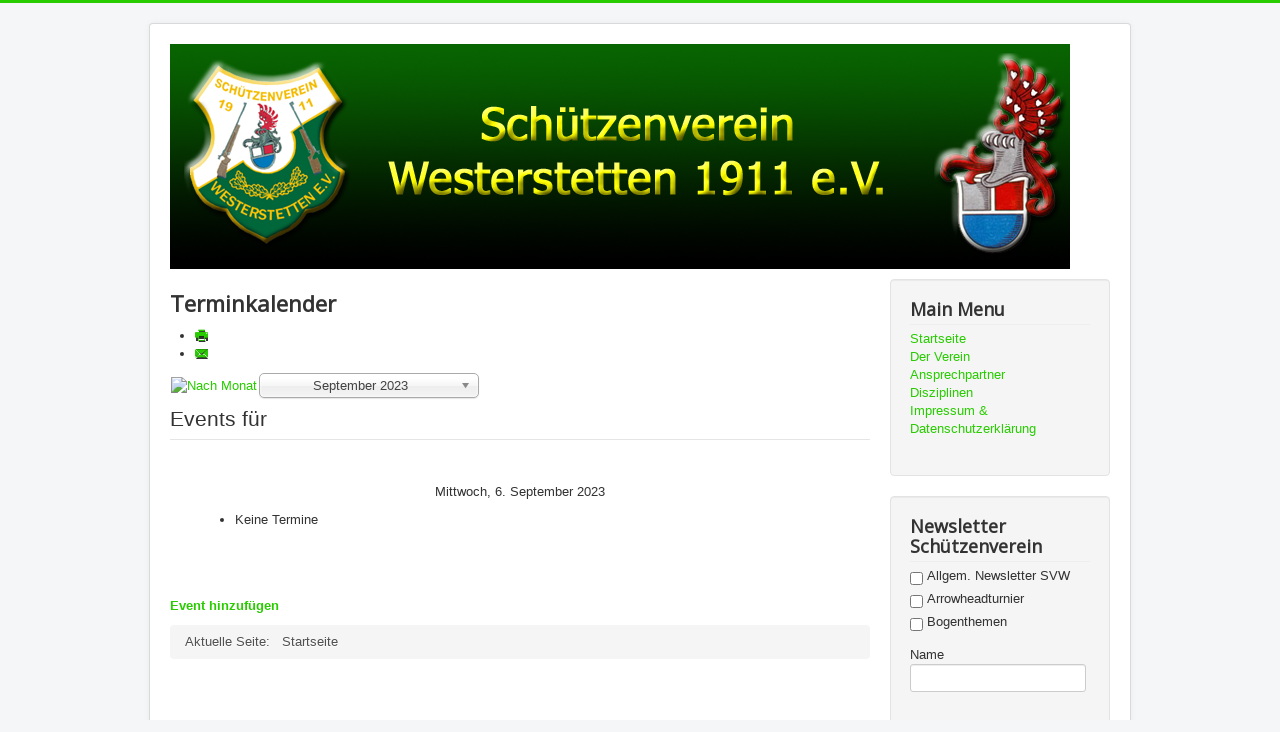

--- FILE ---
content_type: text/html; charset=utf-8
request_url: http://schuetzenverein-westerstetten.de/index.php/component/jevents/eventsnachtag/2023/9/6/-?Itemid=1
body_size: 7700
content:
<!DOCTYPE html>
<html lang="de-de" dir="ltr">
<head>
	<meta name="viewport" content="width=device-width, initial-scale=1.0" />
	<meta charset="utf-8" />
	<base href="http://schuetzenverein-westerstetten.de/index.php/component/jevents/eventsnachtag/2023/9/6/-" />
	<meta name="keywords" content="Bogenschießen
3D Parcours
Feldbogenparcours
Feldbogen
Arrowheadtunier
Bezirksmeisterschaft Feldbogen
SV Westerstetten" />
	<meta name="robots" content="noindex,nofollow" />
	<meta name="description" content="Schützenverein Westerstetten" />
	<meta name="generator" content="Joomla! - Open Source Content Management" />
	<title>Schützenverein Westerstetten</title>
	<link href="http://schuetzenverein-westerstetten.de/index.php?option=com_jevents&amp;task=modlatest.rss&amp;format=feed&amp;type=rss&amp;Itemid=1&amp;modid=0" rel="alternate" type="application/rss+xml" title="RSS 2.0" />
	<link href="http://schuetzenverein-westerstetten.de/index.php?option=com_jevents&amp;task=modlatest.rss&amp;format=feed&amp;type=atom&amp;Itemid=1&amp;modid=0" rel="alternate" type="application/atom+xml" title="Atom 1.0" />
	<link href="/templates/protostar/favicon.ico" rel="shortcut icon" type="image/vnd.microsoft.icon" />
	<link href="/media/com_jevents/css/bootstrap.css" rel="stylesheet" />
	<link href="/media/com_jevents/css/bootstrap-responsive.css" rel="stylesheet" />
	<link href="/components/com_jevents/assets/css/eventsadmin.css?v=3.6.6" rel="stylesheet" />
	<link href="/components/com_jevents/views/alternative/assets/css/events_css.css?v=3.6.6" rel="stylesheet" />
	<link href="/media/jui/css/chosen.css?e362f794b540980d8f97ab163b0f8799" rel="stylesheet" />
	<link href="/plugins/system/jce/css/content.css?badb4208be409b1335b815dde676300e" rel="stylesheet" />
	<link href="/templates/protostar/css/template.css?e362f794b540980d8f97ab163b0f8799" rel="stylesheet" />
	<link href="https://fonts.googleapis.com/css?family=Open+Sans" rel="stylesheet" />
	<link href="http://schuetzenverein-westerstetten.de/media/com_acym/css/module.min.css?v=792" rel="stylesheet" />
	<link href="http://schuetzenverein-westerstetten.de/media/com_acym/css/modal.min.css?v=1659076490" rel="stylesheet" />
	<link href="/components/com_jevents/views/default/assets/css/modstyle.css?v=3.6.6" rel="stylesheet" />
	<style>

	h1, h2, h3, h4, h5, h6, .site-title {
		font-family: 'Open Sans', sans-serif;
	}
	body.site {
		border-top: 3px solid #29cc00;
		background-color: #f4f6f7;
	}
	a {
		color: #29cc00;
	}
	.nav-list > .active > a,
	.nav-list > .active > a:hover,
	.dropdown-menu li > a:hover,
	.dropdown-menu .active > a,
	.dropdown-menu .active > a:hover,
	.nav-pills > .active > a,
	.nav-pills > .active > a:hover,
	.btn-primary {
		background: #29cc00;
	}
	</style>
	<script type="application/json" class="joomla-script-options new">{"csrf.token":"978aed3b46e8156f08a5d7f9e66b7462","system.paths":{"root":"","base":""},"joomla.jtext":{"JEV_ADD_EVENT":"Neuer Termin","JEV_IMPORT_ICALEVENT":"iCal Event(s) importieren"},"system.keepalive":{"interval":840000,"uri":"\/index.php\/component\/ajax\/?format=json"}}</script>
	<script src="/media/system/js/core.js?e362f794b540980d8f97ab163b0f8799"></script>
	<script src="/media/jui/js/jquery.min.js?e362f794b540980d8f97ab163b0f8799"></script>
	<script src="/media/jui/js/jquery-noconflict.js?e362f794b540980d8f97ab163b0f8799"></script>
	<script src="/media/jui/js/jquery-migrate.min.js?e362f794b540980d8f97ab163b0f8799"></script>
	<script src="/media/jui/js/bootstrap.min.js?e362f794b540980d8f97ab163b0f8799"></script>
	<script src="/components/com_jevents/assets/js/jQnc.js?v=3.6.6"></script>
	<script src="/components/com_jevents/assets/js/view_detailJQ.js?v=3.6.6"></script>
	<script src="/media/jui/js/chosen.jquery.min.js?e362f794b540980d8f97ab163b0f8799"></script>
	<script src="/templates/protostar/js/template.js?e362f794b540980d8f97ab163b0f8799"></script>
	<!--[if lt IE 9]><script src="/media/jui/js/html5.js?e362f794b540980d8f97ab163b0f8799"></script><![endif]-->
	<script src="http://schuetzenverein-westerstetten.de/media/com_acym/js/module.min.js?v=792" defer></script>
	<script src="http://schuetzenverein-westerstetten.de/media/com_acym/js/modal.min.js?v=1659076491" defer></script>
	<!--[if lt IE 9]><script src="/media/system/js/polyfill.event.js?e362f794b540980d8f97ab163b0f8799"></script><![endif]-->
	<script src="/media/system/js/keepalive.js?e362f794b540980d8f97ab163b0f8799"></script>
	<script src="/modules/mod_jevents_cal/tmpl/default/assets/js/calnav.js?v=3.6.6"></script>
	<script>

	jQuery(function ($) {
		initChosen();
		$("body").on("subform-row-add", initChosen);

		function initChosen(event, container)
		{
			container = container || document;
			$(container).find("#jevents select:not(.notchosen)").chosen({"disable_search_threshold":10,"search_contains":true,"allow_single_deselect":true,"placeholder_text_multiple":"Type or select some options","placeholder_text_single":"Select an option","no_results_text":"No results match"});
		}
	});
	
        if(typeof acymModule === 'undefined'){
            var acymModule = [];
			acymModule['emailRegex'] = /^[a-z0-9!#$%&\'*+\/=?^_`{|}~-]+(?:\.[a-z0-9!#$%&\'*+\/=?^_`{|}~-]+)*\@([a-z0-9-]+\.)+[a-z0-9]{2,20}$/i;
			acymModule['NAMECAPTION'] = 'Name';
			acymModule['NAME_MISSING'] = 'Bitte geben Sie Ihren Namen ein';
			acymModule['EMAILCAPTION'] = 'E-Mail';
			acymModule['VALID_EMAIL'] = 'Bitte geben Sie eine gültige E-Mail Adresse ein';
			acymModule['VALID_EMAIL_CONFIRMATION'] = 'E-Mail-Feld und E-Mail-Bestätigungsfeld müssen identisch sein';
			acymModule['CAPTCHA_MISSING'] = 'Das Captcha ist ungültig, bitte versuchen Sie es erneut';
			acymModule['NO_LIST_SELECTED'] = 'Bitte wählen Sie die Listen aus, die Sie abonnieren möchten';
			acymModule['NO_LIST_SELECTED_UNSUB'] = 'Bitte wählen Sie die Listen, von denen Sie sich abmelden möchten';
            acymModule['ACCEPT_TERMS'] = 'Bitte beachten Sie die Allgemeinen Geschäftsbedingungen / Datenschutzerklärung';
        }
		window.addEventListener("DOMContentLoaded", (event) => {
acymModule["excludeValuesformAcym95021"] = [];
acymModule["excludeValuesformAcym95021"]["1"] = "Name";
acymModule["excludeValuesformAcym95021"]["2"] = "E-Mail";  });jQuery(function($){ initTooltips(); $("body").on("subform-row-add", initTooltips); function initTooltips (event, container) { container = container || document;$(container).find(".hasTooltip").tooltip({"html": true,"container": "body"});} });
	</script>

</head>
<body class="site com_jevents view- no-layout task-day.listevents itemid-1">
	<!-- Body -->
	<div class="body" id="top">
		<div class="container">
			<!-- Header -->
			<header class="header" role="banner">
				<div class="header-inner clearfix">
					<a class="brand pull-left" href="/">
						<img src="http://schuetzenverein-westerstetten.de/images/Header.jpg" alt="Schützenverein Westerstetten" />											</a>
					<div class="header-search pull-right">
						
					</div>
				</div>
			</header>
						
			<div class="row-fluid">
								<main id="content" role="main" class="span9">
					<!-- Begin Content -->
					
					<div id="system-message-container">
	</div>

						<!-- Event Calendar and Lists Powered by JEvents //-->
		<div id="jevents">
	<div class="contentpaneopen jeventpage  jevbootstrap"
	     id="jevents_header">
							<h2 class="contentheading gsl-h2">Terminkalender</h2>
						<ul class="actions">
										<li class="print-icon">
							<a href="javascript:void(0);" rel="nofollow"
							   onclick="window.open('/index.php/component/jevents/eventsnachtag/2023/9/6/-?Itemid=1&amp;pop=1&amp;tmpl=component', 'win2', 'status=no,toolbar=no,scrollbars=yes,titlebar=no,menubar=no,resizable=yes,width=600,height=600,directories=no,location=no');"
							   title="Drucken">
								<span class="icon-print"> </span>
							</a>
						</li> 					<li class="email-icon">
						<a href="javascript:void(0);" rel="nofollow"
						   onclick="window.open('/index.php/component/mailto/?tmpl=component&amp;link=8c35dea8d6402a2b8ac3cc35942310dec0a426e8','emailwin','width=400,height=350,menubar=yes,resizable=yes'); return false;"
						   title="EMAIL">
							<span class="icon-envelope"> </span>
						</a>
					</li>
								</ul>
				</div>
	<div class="contentpaneopen  jeventpage  jevbootstrap" id="jevents_body">
	<div class='jev_pretoolbar'></div>		<div class="ev_navigation" style="width:100%">
			<table border="0">
				<tr valign="top">
											<td class="iconic_td" align="center" valign="middle">
							<div id="ev_icon_monthly"
							     class="nav_bar_cal"><a
										href="/index.php/component/jevents/monatskalender/2026/1/-?Itemid=1"
										title="Nach Monat">
									<img src="http://schuetzenverein-westerstetten.de/components/com_jevents/views/alternative/assets/images/transp.gif"
									     alt="Nach Monat"/></a>
							</div>
						</td>
																										<td class="iconic_td" align="center" valign="middle">
							<script type='text/javascript'>
/* <![CDATA[ */
 function selectMD(elem) {
        var ym = elem.options[elem.selectedIndex].value.split('|');
var link = '/index.php/component/jevents/monatskalender/YYYYyyyy/MMMMmmmm/-?Itemid=1';
link = link.replace(/&/g,'&');
link = link.replace(/MMMMmmmm/g,ym[0]);
link = link.replace(/YYYYyyyy/g,ym[1]);
location.replace(link);
}
/* ]]> */
</script>
<select id="monthyear" name="monthyear" onchange="selectMD(this);">
	<option value="3|2023">M&auml;rz 2023</option>
	<option value="4|2023">April 2023</option>
	<option value="5|2023">Mai 2023</option>
	<option value="6|2023">Juni 2023</option>
	<option value="7|2023">Juli 2023</option>
	<option value="8|2023">August 2023</option>
	<option value="9|2023" selected="selected">September 2023</option>
	<option value="10|2023">Oktober 2023</option>
	<option value="11|2023">November 2023</option>
	<option value="12|2023">Dezember 2023</option>
	<option value="1|2024">Januar 2024</option>
	<option value="2|2024">Februar 2024</option>
</select>
						</td>
									</tr>
			</table>
		</div>
		<fieldset><legend class="ev_fieldset">Events für</legend><br />
<table align="center" width="90%" cellspacing="0" cellpadding="5" class="ev_table">
	<tr valign="top">
		<td colspan="2" align="center" class="cal_td_daysnames">
			<!-- <div class="cal_daysnames"> -->
			Mittwoch, 6. September 2023			<!-- </div> -->
		</td>
	</tr>
<tr><td class="ev_td_right" colspan="3"><ul class="ev_ul" >
<li class='ev_td_li ev_td_li_noevents' >
Keine Termine</li>
</ul></td></tr>
</table><br />
</fieldset><br /><br />
			<div class="ev_adminpanel">
				<div align="left" class="nav_bar_cell">
										<a href="/index.php/component/jevents/icalevent_edit/0?year=2023&amp;month=09&amp;day=06&amp;Itemid=1" title="Event hinzufügen">
						<b>Event hinzufügen</b>
					</a>
									</div>
			</div>
				</div>
	</div> <!-- close #jevents //-->
	
					<div class="clearfix"></div>
					<div aria-label="breadcrumbs" role="navigation">
	<ul itemscope itemtype="https://schema.org/BreadcrumbList" class="breadcrumb">
					<li>
				Aktuelle Seite: &#160;
			</li>
		
						<li itemprop="itemListElement" itemscope itemtype="https://schema.org/ListItem" class="active">
					<span itemprop="name">
						Startseite					</span>
					<meta itemprop="position" content="1">
				</li>
				</ul>
</div>

					<!-- End Content -->
				</main>
									<div id="aside" class="span3">
						<!-- Begin Right Sidebar -->
						<div class="well _menu"><h3 class="page-header">Main Menu</h3><ul class="nav menu mod-list">
<li class="item-101 default current active"><a href="/index.php" >Startseite</a></li><li class="item-102"><a href="/index.php/der-verein" >Der Verein</a></li><li class="item-267"><a href="/index.php/ansprechpartner" >Ansprechpartner</a></li><li class="item-106"><a href="/index.php/disziplinen" >Disziplinen</a></li><li class="item-105"><a href="/index.php/impressum" >Impressum &amp; Datenschutzerklärung</a></li></ul>
</div><div class="well "><h3 class="page-header">Newsletter Schützenverein</h3>	<div class="acym_module " id="acym_module_formAcym95021">
		<div class="acym_fulldiv" id="acym_fulldiv_formAcym95021" >
			<form enctype="multipart/form-data"
				  id="formAcym95021"
				  name="formAcym95021"
				  method="POST"
				  action="/index.php/component/acym/frontusers?tmpl=component"
				  onsubmit="return submitAcymForm('subscribe','formAcym95021', 'acymSubmitSubForm')">
				<div class="acym_module_form">
                    <div class="acym_lists">
            <div class="onelist">
            	<input type="checkbox" class="acym_checkbox" name="subscription[]" id="acylist_1_formAcym95021"  value="1"/>
                <label for="acylist_1_formAcym95021">Allgem. Newsletter SVW</label>
            </div>
            <div class="onelist">
            	<input type="checkbox" class="acym_checkbox" name="subscription[]" id="acylist_2_formAcym95021"  value="2"/>
                <label for="acylist_2_formAcym95021">Arrowheadturnier</label>
            </div>
            <div class="onelist">
            	<input type="checkbox" class="acym_checkbox" name="subscription[]" id="acylist_3_formAcym95021"  value="3"/>
                <label for="acylist_3_formAcym95021">Bogenthemen</label>
            </div></div>
<div class="acym_form">
    <div class="onefield fieldacy1 acyfield_text" id="field_1"><label  class="cell margin-top-1"><div class="acym__users__creation__fields__title">Name</div><input  name="user[name]" value="" data-authorized-content="{&quot;0&quot;:&quot;all&quot;,&quot;regex&quot;:&quot;&quot;,&quot;message&quot;:&quot;Falscher wert f\\u00fcr das Feld Name&quot;}" type="text" class="cell  "></label><div class="acym__field__error__block" data-acym-field-id="1"></div></div><div class="onefield fieldacy2 acyfield_text" id="field_2"><label  class="cell margin-top-1"><div class="acym__users__creation__fields__title">E-Mail</div><input id="email_field_870"  name="user[email]" value="" data-authorized-content="{&quot;0&quot;:&quot;all&quot;,&quot;regex&quot;:&quot;&quot;,&quot;message&quot;:&quot;Falscher wert f\\u00fcr das Feld E-Mail&quot;}" required type="email" class="cell acym__user__edit__email  "></label><div class="acym__field__error__block" data-acym-field-id="2"></div></div><div class="onefield fieldacyterms" id="field_terms_formAcym95021"><label for="mailingdata_terms_formAcym95021"><input id="mailingdata_terms_formAcym95021" class="checkbox" type="checkbox" name="terms" title="Allgemeinen Geschäftsbedingungen"/> Ich akzeptiere die 	<a class="acym__modal__handle" data-acym-modal="identifier_4264" href="#">
        Datenschutzerklärung	</a>
	<div class="acym__modal" id="acym__modal__identifier_4264" style="display: none;">
		<div class="acym__modal__content">
			<div class="acym__modal__close"><span>&times;</span></div>
						<iframe class="acym__modal__iframe" src="/index.php/impressum/10-datenschutzerklaerung?tmpl=component"></iframe>
		</div>
	</div>
    </label></div></div>

<p class="acysubbuttons">
	<noscript>
<div class="onefield fieldacycaptcha">
    Bitte JavaScript aktivieren, um das Formular zu senden</div>
</noscript>
<input type="button"
	   class="btn btn-primary button subbutton"
	   value="Abonnieren"
	   name="Submit"
	   onclick="try{ return submitAcymForm('subscribe','formAcym95021', 'acymSubmitSubForm'); }catch(err){alert('The form could not be submitted '+err);return false;}" />
</p>
				</div>

				<input type="hidden" name="ctrl" value="frontusers" />
				<input type="hidden" name="task" value="notask" />
				<input type="hidden" name="option" value="com_acym" />

                
				<input type="hidden" name="ajax" value="1" />
				<input type="hidden" name="successmode" value="replace" />
				<input type="hidden" name="acy_source" value="Module n°97" />
				<input type="hidden" name="hiddenlists" value="" />
				<input type="hidden" name="fields" value="name,email" />
				<input type="hidden" name="acyformname" value="formAcym95021" />
				<input type="hidden" name="acysubmode" value="mod_acym" />
				<input type="hidden" name="confirmation_message" value="" />

                			</form>
		</div>
	</div>
</div><div class="well "><h3 class="page-header">Parcours aufgrund Forstarbeit geschlossen. </h3>

<div class="custom"  >
	<p style="text-align: center;">&nbsp;</p>
<h1 style="text-align: center;">&nbsp;</h1>
<h1 style="text-align: center;"><span style="font-size: 144px;">⛔️</span></h1></div>
</div><div class="well "><h3 class="page-header">Login Form</h3><form action="/index.php/component/jevents/monatskalender/2026/01/-" method="post" id="login-form" class="form-inline">
		<div class="userdata">
		<div id="form-login-username" class="control-group">
			<div class="controls">
									<div class="input-prepend">
						<span class="add-on">
							<span class="icon-user hasTooltip" title="Benutzername"></span>
							<label for="modlgn-username" class="element-invisible">Benutzername</label>
						</span>
						<input id="modlgn-username" type="text" name="username" class="input-small" tabindex="0" size="18" placeholder="Benutzername" />
					</div>
							</div>
		</div>
		<div id="form-login-password" class="control-group">
			<div class="controls">
									<div class="input-prepend">
						<span class="add-on">
							<span class="icon-lock hasTooltip" title="Passwort">
							</span>
								<label for="modlgn-passwd" class="element-invisible">Passwort							</label>
						</span>
						<input id="modlgn-passwd" type="password" name="password" class="input-small" tabindex="0" size="18" placeholder="Passwort" />
					</div>
							</div>
		</div>
						<div id="form-login-remember" class="control-group checkbox">
			<label for="modlgn-remember" class="control-label">Angemeldet bleiben</label> <input id="modlgn-remember" type="checkbox" name="remember" class="inputbox" value="yes"/>
		</div>
				<div id="form-login-submit" class="control-group">
			<div class="controls">
				<button type="submit" tabindex="0" name="Submit" class="btn btn-primary login-button">Anmelden</button>
			</div>
		</div>
					<ul class="unstyled">
							<li>
					<a href="/index.php/component/users/?view=remind&amp;Itemid=101">
					Benutzername vergessen?</a>
				</li>
				<li>
					<a href="/index.php/component/users/?view=reset&amp;Itemid=101">
					Passwort vergessen?</a>
				</li>
			</ul>
		<input type="hidden" name="option" value="com_users" />
		<input type="hidden" name="task" value="user.login" />
		<input type="hidden" name="return" value="aHR0cDovL3NjaHVldHplbnZlcmVpbi13ZXN0ZXJzdGV0dGVuLmRlL2luZGV4LnBocC9jb21wb25lbnQvamV2ZW50cy9ldmVudHNuYWNodGFnLzIwMjMvOS82Ly0/SXRlbWlkPTE=" />
		<input type="hidden" name="978aed3b46e8156f08a5d7f9e66b7462" value="1" />	</div>
	</form>
</div><div class="well "><h3 class="page-header">Kalender</h3><div style="margin:0px;padding:0px;border-width:0px;"><span id='testspan89' style='display:none'></span>

<table style="width:140px;" cellpadding="0" cellspacing="0" align="center" class="mod_events_monthyear" >
<tr >
<td><div class="mod_events_link" onmousedown="callNavigation('http://schuetzenverein-westerstetten.de/index.php?option=com_jevents&amp;task=modcal.ajax&amp;day=1&amp;month=09&amp;year=2022&amp;modid=89&amp;tmpl=component');" ontouchstart="callNavigation('http://schuetzenverein-westerstetten.de/index.php?option=com_jevents&amp;task=modcal.ajax&amp;day=1&amp;month=09&amp;year=2022&amp;modid=89&amp;tmpl=component');">&laquo;</div>
</td><td><div class="mod_events_link" onmousedown="callNavigation('http://schuetzenverein-westerstetten.de/index.php?option=com_jevents&amp;task=modcal.ajax&amp;day=1&amp;month=08&amp;year=2023&amp;modid=89&amp;tmpl=component');" ontouchstart="callNavigation('http://schuetzenverein-westerstetten.de/index.php?option=com_jevents&amp;task=modcal.ajax&amp;day=1&amp;month=08&amp;year=2023&amp;modid=89&amp;tmpl=component');">&lt;</div>
</td><td align="center"><a href="/index.php/component/jevents/monatskalender/2023/9/-?Itemid=1" class = "mod_events_link" title = "Zum Kalender - Aktueller Monat">September</a> <a href="/index.php/component/jevents/eventsnachjahr/2023/-?Itemid=1" class = "mod_events_link" title = "Zum Kalender - Aktuelles Jahr">2023</a> </td><td><div class="mod_events_link" onmousedown="callNavigation('http://schuetzenverein-westerstetten.de/index.php?option=com_jevents&amp;task=modcal.ajax&amp;day=1&amp;month=10&amp;year=2023&amp;modid=89&amp;tmpl=component');" ontouchstart="callNavigation('http://schuetzenverein-westerstetten.de/index.php?option=com_jevents&amp;task=modcal.ajax&amp;day=1&amp;month=10&amp;year=2023&amp;modid=89&amp;tmpl=component');">&gt;</div>
</td><td><div class="mod_events_link" onmousedown="callNavigation('http://schuetzenverein-westerstetten.de/index.php?option=com_jevents&amp;task=modcal.ajax&amp;day=1&amp;month=09&amp;year=2024&amp;modid=89&amp;tmpl=component');" ontouchstart="callNavigation('http://schuetzenverein-westerstetten.de/index.php?option=com_jevents&amp;task=modcal.ajax&amp;day=1&amp;month=09&amp;year=2024&amp;modid=89&amp;tmpl=component');">&raquo;</div>
</td></tr>
</table>
<table style="width:140px;height:;" align="center" class="mod_events_table" cellspacing="0" cellpadding="2" >
<tr class="mod_events_dayname">
<td class="mod_events_td_dayname">Mo</td>
<td class="mod_events_td_dayname">Di</td>
<td class="mod_events_td_dayname">Mi</td>
<td class="mod_events_td_dayname">Do</td>
<td class="mod_events_td_dayname">Fr</td>
<td class="mod_events_td_dayname"><span class="saturday">Sa</span></td>
<td class="mod_events_td_dayname"><span class="sunday">So</span></td>
</tr>
<tr>
<td class="mod_events_td_dayoutofmonth">28</td>
<td class="mod_events_td_dayoutofmonth">29</td>
<td class="mod_events_td_dayoutofmonth">30</td>
<td class="mod_events_td_dayoutofmonth">31</td>
<td class='mod_events_td_daynoevents'>
<a href="/index.php/component/jevents/eventsnachtag/2023/9/1/-?Itemid=1" class = "mod_events_daylink" title = "Zum Kalender - Aktueller Tag">1</a></td>
<td class='mod_events_td_daynoevents'>
<a href="/index.php/component/jevents/eventsnachtag/2023/9/2/-?Itemid=1" class = "mod_events_daylink" title = "Zum Kalender - Aktueller Tag">2</a></td>
<td class='mod_events_td_daynoevents'>
<a href="/index.php/component/jevents/eventsnachtag/2023/9/3/-?Itemid=1" class = "mod_events_daylink" title = "Zum Kalender - Aktueller Tag">3</a></td>
</tr>
<tr>
<td class='mod_events_td_daynoevents'>
<a href="/index.php/component/jevents/eventsnachtag/2023/9/4/-?Itemid=1" class = "mod_events_daylink" title = "Zum Kalender - Aktueller Tag">4</a></td>
<td class='mod_events_td_daynoevents'>
<a href="/index.php/component/jevents/eventsnachtag/2023/9/5/-?Itemid=1" class = "mod_events_daylink" title = "Zum Kalender - Aktueller Tag">5</a></td>
<td class='mod_events_td_daynoevents'>
<a href="/index.php/component/jevents/eventsnachtag/2023/9/6/-?Itemid=1" class = "mod_events_daylink" title = "Zum Kalender - Aktueller Tag">6</a></td>
<td class='mod_events_td_daynoevents'>
<a href="/index.php/component/jevents/eventsnachtag/2023/9/7/-?Itemid=1" class = "mod_events_daylink" title = "Zum Kalender - Aktueller Tag">7</a></td>
<td class='mod_events_td_daynoevents'>
<a href="/index.php/component/jevents/eventsnachtag/2023/9/8/-?Itemid=1" class = "mod_events_daylink" title = "Zum Kalender - Aktueller Tag">8</a></td>
<td class='mod_events_td_daynoevents'>
<a href="/index.php/component/jevents/eventsnachtag/2023/9/9/-?Itemid=1" class = "mod_events_daylink" title = "Zum Kalender - Aktueller Tag">9</a></td>
<td class='mod_events_td_daynoevents'>
<a href="/index.php/component/jevents/eventsnachtag/2023/9/10/-?Itemid=1" class = "mod_events_daylink" title = "Zum Kalender - Aktueller Tag">10</a></td>
</tr>
<tr>
<td class='mod_events_td_daynoevents'>
<a href="/index.php/component/jevents/eventsnachtag/2023/9/11/-?Itemid=1" class = "mod_events_daylink" title = "Zum Kalender - Aktueller Tag">11</a></td>
<td class='mod_events_td_daynoevents'>
<a href="/index.php/component/jevents/eventsnachtag/2023/9/12/-?Itemid=1" class = "mod_events_daylink" title = "Zum Kalender - Aktueller Tag">12</a></td>
<td class='mod_events_td_daynoevents'>
<a href="/index.php/component/jevents/eventsnachtag/2023/9/13/-?Itemid=1" class = "mod_events_daylink" title = "Zum Kalender - Aktueller Tag">13</a></td>
<td class='mod_events_td_daynoevents'>
<a href="/index.php/component/jevents/eventsnachtag/2023/9/14/-?Itemid=1" class = "mod_events_daylink" title = "Zum Kalender - Aktueller Tag">14</a></td>
<td class='mod_events_td_daynoevents'>
<a href="/index.php/component/jevents/eventsnachtag/2023/9/15/-?Itemid=1" class = "mod_events_daylink" title = "Zum Kalender - Aktueller Tag">15</a></td>
<td class='mod_events_td_daynoevents'>
<a href="/index.php/component/jevents/eventsnachtag/2023/9/16/-?Itemid=1" class = "mod_events_daylink" title = "Zum Kalender - Aktueller Tag">16</a></td>
<td class='mod_events_td_daynoevents'>
<a href="/index.php/component/jevents/eventsnachtag/2023/9/17/-?Itemid=1" class = "mod_events_daylink" title = "Zum Kalender - Aktueller Tag">17</a></td>
</tr>
<tr>
<td class='mod_events_td_daynoevents'>
<a href="/index.php/component/jevents/eventsnachtag/2023/9/18/-?Itemid=1" class = "mod_events_daylink" title = "Zum Kalender - Aktueller Tag">18</a></td>
<td class='mod_events_td_daynoevents'>
<a href="/index.php/component/jevents/eventsnachtag/2023/9/19/-?Itemid=1" class = "mod_events_daylink" title = "Zum Kalender - Aktueller Tag">19</a></td>
<td class='mod_events_td_daynoevents'>
<a href="/index.php/component/jevents/eventsnachtag/2023/9/20/-?Itemid=1" class = "mod_events_daylink" title = "Zum Kalender - Aktueller Tag">20</a></td>
<td class='mod_events_td_daynoevents'>
<a href="/index.php/component/jevents/eventsnachtag/2023/9/21/-?Itemid=1" class = "mod_events_daylink" title = "Zum Kalender - Aktueller Tag">21</a></td>
<td class='mod_events_td_daynoevents'>
<a href="/index.php/component/jevents/eventsnachtag/2023/9/22/-?Itemid=1" class = "mod_events_daylink" title = "Zum Kalender - Aktueller Tag">22</a></td>
<td class='mod_events_td_daynoevents'>
<a href="/index.php/component/jevents/eventsnachtag/2023/9/23/-?Itemid=1" class = "mod_events_daylink" title = "Zum Kalender - Aktueller Tag">23</a></td>
<td class='mod_events_td_daynoevents'>
<a href="/index.php/component/jevents/eventsnachtag/2023/9/24/-?Itemid=1" class = "mod_events_daylink" title = "Zum Kalender - Aktueller Tag">24</a></td>
</tr>
<tr>
<td class='mod_events_td_daynoevents'>
<a href="/index.php/component/jevents/eventsnachtag/2023/9/25/-?Itemid=1" class = "mod_events_daylink" title = "Zum Kalender - Aktueller Tag">25</a></td>
<td class='mod_events_td_daynoevents'>
<a href="/index.php/component/jevents/eventsnachtag/2023/9/26/-?Itemid=1" class = "mod_events_daylink" title = "Zum Kalender - Aktueller Tag">26</a></td>
<td class='mod_events_td_daynoevents'>
<a href="/index.php/component/jevents/eventsnachtag/2023/9/27/-?Itemid=1" class = "mod_events_daylink" title = "Zum Kalender - Aktueller Tag">27</a></td>
<td class='mod_events_td_daynoevents'>
<a href="/index.php/component/jevents/eventsnachtag/2023/9/28/-?Itemid=1" class = "mod_events_daylink" title = "Zum Kalender - Aktueller Tag">28</a></td>
<td class='mod_events_td_daynoevents'>
<a href="/index.php/component/jevents/eventsnachtag/2023/9/29/-?Itemid=1" class = "mod_events_daylink" title = "Zum Kalender - Aktueller Tag">29</a></td>
<td class='mod_events_td_daynoevents'>
<a href="/index.php/component/jevents/eventsnachtag/2023/9/30/-?Itemid=1" class = "mod_events_daylink" title = "Zum Kalender - Aktueller Tag">30</a></td>
<td class="mod_events_td_dayoutofmonth">1</td>
</tr>
</table>
<script style='text/javascript'>xyz=1;linkprevious = 'http://schuetzenverein-westerstetten.de/index.php?option=com_jevents&amp;task=modcal.ajax&amp;day=1&amp;month=12&amp;year=2025&amp;modid=89&amp;tmpl=component';
linknext = 'http://schuetzenverein-westerstetten.de/index.php?option=$com_jevents&amp;task=modcal.ajax&amp;day=1&amp;month=2&amp;year=2026&amp;modid=89&amp;tmpl=component';
zyx=1;</script></div></div>
						<!-- End Right Sidebar -->
					</div>
							</div>
		</div>
	</div>
	<!-- Footer -->
	<footer class="footer" role="contentinfo">
		<div class="container">
			<hr />
			
			<p class="pull-right">
				<a href="#top" id="back-top">
					Nach oben				</a>
			</p>
			<p>
				&copy; 2026 Schützenverein Westerstetten			</p>
		</div>
	</footer>
	
</body>
</html>
